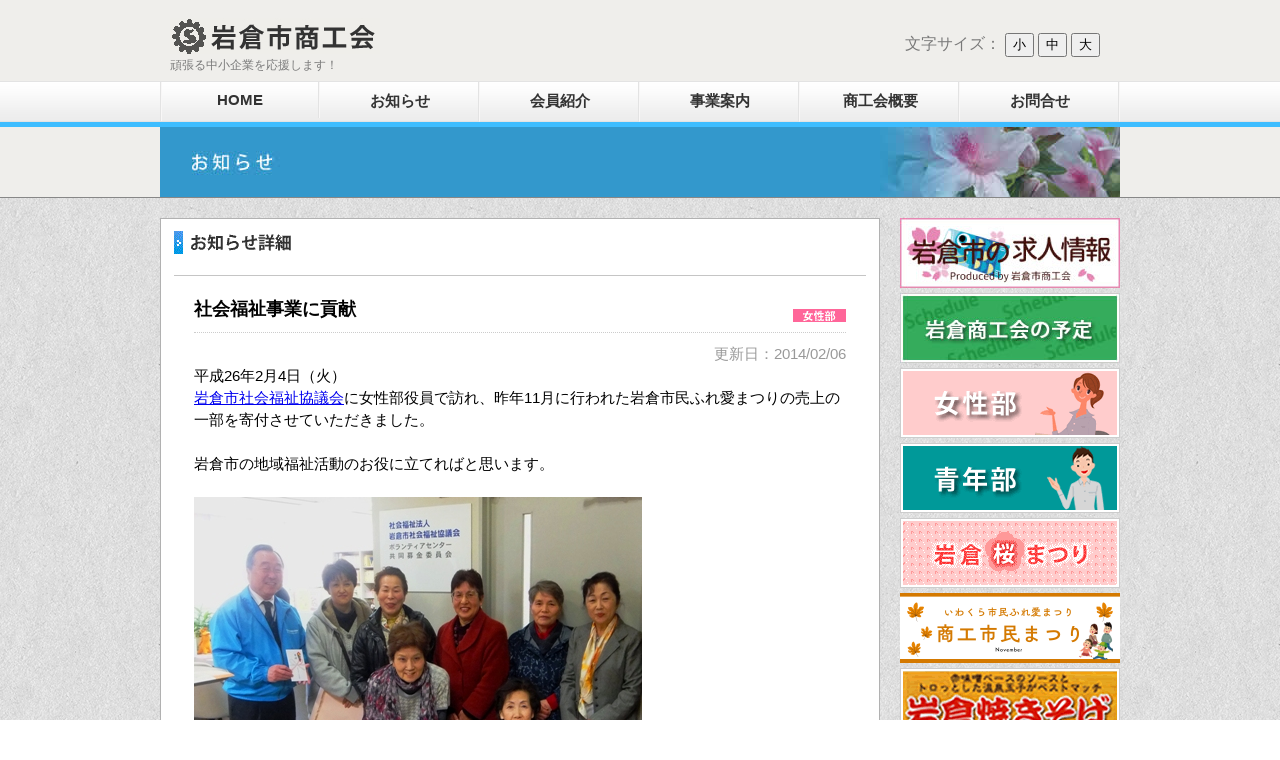

--- FILE ---
content_type: text/html; charset=UTF-8
request_url: http://iwakura.or.jp/%E7%A4%BE%E4%BC%9A%E7%A6%8F%E7%A5%89%E4%BA%8B%E6%A5%AD%E3%81%AB%E8%B2%A2%E7%8C%AE/
body_size: 27163
content:
<!DOCTYPE HTML><html lang="ja"><head><meta charset="UTF-8"><meta name="viewport" content="width=device-width,initial-scale=1.0,minimum-scale=1.0"><meta name="Keywords" content="岩倉市商工会,岩倉商工会,岩倉桜まつり,岩倉焼きそば,岩倉中小企業,企業サポート" /><meta name="description" content="岩倉市商工会、頑張る中小企業をサポートします。" /><title>岩倉市商工会</title><link rel="stylesheet" type="text/css" href="http://iwakura.or.jp/wp2/wp-content/cache/autoptimize/autoptimize_single_23a0bd742babf907e67ab8dd5cb4b478.php" />  <script defer src="http://iwakura.or.jp/wp2/wp-content/themes/theme_iwakura/js/jquery-1.11.1.min.js"></script> <script defer src="http://iwakura.or.jp/wp2/wp-content/cache/autoptimize/autoptimize_single_c43e9bc2cc2bb5a09ca7dc7ac2cdc507.php"></script> <meta name='robots' content='max-image-preview:large' /><link rel="alternate" type="application/rss+xml" title="岩倉市商工会 &raquo; 社会福祉事業に貢献 のコメントのフィード" href="http://iwakura.or.jp/%e7%a4%be%e4%bc%9a%e7%a6%8f%e7%a5%89%e4%ba%8b%e6%a5%ad%e3%81%ab%e8%b2%a2%e7%8c%ae/feed/" /> <script defer src="[data-uri]"></script> <style id='wp-emoji-styles-inline-css' type='text/css'>img.wp-smiley, img.emoji {
		display: inline !important;
		border: none !important;
		box-shadow: none !important;
		height: 1em !important;
		width: 1em !important;
		margin: 0 0.07em !important;
		vertical-align: -0.1em !important;
		background: none !important;
		padding: 0 !important;
	}</style><link rel='stylesheet' id='wp-block-library-css' href='http://iwakura.or.jp/wp2/wp-includes/css/dist/block-library/style.min.css?ver=6.5.7' type='text/css' media='all' /><style id='classic-theme-styles-inline-css' type='text/css'>/*! This file is auto-generated */
.wp-block-button__link{color:#fff;background-color:#32373c;border-radius:9999px;box-shadow:none;text-decoration:none;padding:calc(.667em + 2px) calc(1.333em + 2px);font-size:1.125em}.wp-block-file__button{background:#32373c;color:#fff;text-decoration:none}</style><style id='global-styles-inline-css' type='text/css'>body{--wp--preset--color--black: #000000;--wp--preset--color--cyan-bluish-gray: #abb8c3;--wp--preset--color--white: #ffffff;--wp--preset--color--pale-pink: #f78da7;--wp--preset--color--vivid-red: #cf2e2e;--wp--preset--color--luminous-vivid-orange: #ff6900;--wp--preset--color--luminous-vivid-amber: #fcb900;--wp--preset--color--light-green-cyan: #7bdcb5;--wp--preset--color--vivid-green-cyan: #00d084;--wp--preset--color--pale-cyan-blue: #8ed1fc;--wp--preset--color--vivid-cyan-blue: #0693e3;--wp--preset--color--vivid-purple: #9b51e0;--wp--preset--gradient--vivid-cyan-blue-to-vivid-purple: linear-gradient(135deg,rgba(6,147,227,1) 0%,rgb(155,81,224) 100%);--wp--preset--gradient--light-green-cyan-to-vivid-green-cyan: linear-gradient(135deg,rgb(122,220,180) 0%,rgb(0,208,130) 100%);--wp--preset--gradient--luminous-vivid-amber-to-luminous-vivid-orange: linear-gradient(135deg,rgba(252,185,0,1) 0%,rgba(255,105,0,1) 100%);--wp--preset--gradient--luminous-vivid-orange-to-vivid-red: linear-gradient(135deg,rgba(255,105,0,1) 0%,rgb(207,46,46) 100%);--wp--preset--gradient--very-light-gray-to-cyan-bluish-gray: linear-gradient(135deg,rgb(238,238,238) 0%,rgb(169,184,195) 100%);--wp--preset--gradient--cool-to-warm-spectrum: linear-gradient(135deg,rgb(74,234,220) 0%,rgb(151,120,209) 20%,rgb(207,42,186) 40%,rgb(238,44,130) 60%,rgb(251,105,98) 80%,rgb(254,248,76) 100%);--wp--preset--gradient--blush-light-purple: linear-gradient(135deg,rgb(255,206,236) 0%,rgb(152,150,240) 100%);--wp--preset--gradient--blush-bordeaux: linear-gradient(135deg,rgb(254,205,165) 0%,rgb(254,45,45) 50%,rgb(107,0,62) 100%);--wp--preset--gradient--luminous-dusk: linear-gradient(135deg,rgb(255,203,112) 0%,rgb(199,81,192) 50%,rgb(65,88,208) 100%);--wp--preset--gradient--pale-ocean: linear-gradient(135deg,rgb(255,245,203) 0%,rgb(182,227,212) 50%,rgb(51,167,181) 100%);--wp--preset--gradient--electric-grass: linear-gradient(135deg,rgb(202,248,128) 0%,rgb(113,206,126) 100%);--wp--preset--gradient--midnight: linear-gradient(135deg,rgb(2,3,129) 0%,rgb(40,116,252) 100%);--wp--preset--font-size--small: 13px;--wp--preset--font-size--medium: 20px;--wp--preset--font-size--large: 36px;--wp--preset--font-size--x-large: 42px;--wp--preset--spacing--20: 0.44rem;--wp--preset--spacing--30: 0.67rem;--wp--preset--spacing--40: 1rem;--wp--preset--spacing--50: 1.5rem;--wp--preset--spacing--60: 2.25rem;--wp--preset--spacing--70: 3.38rem;--wp--preset--spacing--80: 5.06rem;--wp--preset--shadow--natural: 6px 6px 9px rgba(0, 0, 0, 0.2);--wp--preset--shadow--deep: 12px 12px 50px rgba(0, 0, 0, 0.4);--wp--preset--shadow--sharp: 6px 6px 0px rgba(0, 0, 0, 0.2);--wp--preset--shadow--outlined: 6px 6px 0px -3px rgba(255, 255, 255, 1), 6px 6px rgba(0, 0, 0, 1);--wp--preset--shadow--crisp: 6px 6px 0px rgba(0, 0, 0, 1);}:where(.is-layout-flex){gap: 0.5em;}:where(.is-layout-grid){gap: 0.5em;}body .is-layout-flex{display: flex;}body .is-layout-flex{flex-wrap: wrap;align-items: center;}body .is-layout-flex > *{margin: 0;}body .is-layout-grid{display: grid;}body .is-layout-grid > *{margin: 0;}:where(.wp-block-columns.is-layout-flex){gap: 2em;}:where(.wp-block-columns.is-layout-grid){gap: 2em;}:where(.wp-block-post-template.is-layout-flex){gap: 1.25em;}:where(.wp-block-post-template.is-layout-grid){gap: 1.25em;}.has-black-color{color: var(--wp--preset--color--black) !important;}.has-cyan-bluish-gray-color{color: var(--wp--preset--color--cyan-bluish-gray) !important;}.has-white-color{color: var(--wp--preset--color--white) !important;}.has-pale-pink-color{color: var(--wp--preset--color--pale-pink) !important;}.has-vivid-red-color{color: var(--wp--preset--color--vivid-red) !important;}.has-luminous-vivid-orange-color{color: var(--wp--preset--color--luminous-vivid-orange) !important;}.has-luminous-vivid-amber-color{color: var(--wp--preset--color--luminous-vivid-amber) !important;}.has-light-green-cyan-color{color: var(--wp--preset--color--light-green-cyan) !important;}.has-vivid-green-cyan-color{color: var(--wp--preset--color--vivid-green-cyan) !important;}.has-pale-cyan-blue-color{color: var(--wp--preset--color--pale-cyan-blue) !important;}.has-vivid-cyan-blue-color{color: var(--wp--preset--color--vivid-cyan-blue) !important;}.has-vivid-purple-color{color: var(--wp--preset--color--vivid-purple) !important;}.has-black-background-color{background-color: var(--wp--preset--color--black) !important;}.has-cyan-bluish-gray-background-color{background-color: var(--wp--preset--color--cyan-bluish-gray) !important;}.has-white-background-color{background-color: var(--wp--preset--color--white) !important;}.has-pale-pink-background-color{background-color: var(--wp--preset--color--pale-pink) !important;}.has-vivid-red-background-color{background-color: var(--wp--preset--color--vivid-red) !important;}.has-luminous-vivid-orange-background-color{background-color: var(--wp--preset--color--luminous-vivid-orange) !important;}.has-luminous-vivid-amber-background-color{background-color: var(--wp--preset--color--luminous-vivid-amber) !important;}.has-light-green-cyan-background-color{background-color: var(--wp--preset--color--light-green-cyan) !important;}.has-vivid-green-cyan-background-color{background-color: var(--wp--preset--color--vivid-green-cyan) !important;}.has-pale-cyan-blue-background-color{background-color: var(--wp--preset--color--pale-cyan-blue) !important;}.has-vivid-cyan-blue-background-color{background-color: var(--wp--preset--color--vivid-cyan-blue) !important;}.has-vivid-purple-background-color{background-color: var(--wp--preset--color--vivid-purple) !important;}.has-black-border-color{border-color: var(--wp--preset--color--black) !important;}.has-cyan-bluish-gray-border-color{border-color: var(--wp--preset--color--cyan-bluish-gray) !important;}.has-white-border-color{border-color: var(--wp--preset--color--white) !important;}.has-pale-pink-border-color{border-color: var(--wp--preset--color--pale-pink) !important;}.has-vivid-red-border-color{border-color: var(--wp--preset--color--vivid-red) !important;}.has-luminous-vivid-orange-border-color{border-color: var(--wp--preset--color--luminous-vivid-orange) !important;}.has-luminous-vivid-amber-border-color{border-color: var(--wp--preset--color--luminous-vivid-amber) !important;}.has-light-green-cyan-border-color{border-color: var(--wp--preset--color--light-green-cyan) !important;}.has-vivid-green-cyan-border-color{border-color: var(--wp--preset--color--vivid-green-cyan) !important;}.has-pale-cyan-blue-border-color{border-color: var(--wp--preset--color--pale-cyan-blue) !important;}.has-vivid-cyan-blue-border-color{border-color: var(--wp--preset--color--vivid-cyan-blue) !important;}.has-vivid-purple-border-color{border-color: var(--wp--preset--color--vivid-purple) !important;}.has-vivid-cyan-blue-to-vivid-purple-gradient-background{background: var(--wp--preset--gradient--vivid-cyan-blue-to-vivid-purple) !important;}.has-light-green-cyan-to-vivid-green-cyan-gradient-background{background: var(--wp--preset--gradient--light-green-cyan-to-vivid-green-cyan) !important;}.has-luminous-vivid-amber-to-luminous-vivid-orange-gradient-background{background: var(--wp--preset--gradient--luminous-vivid-amber-to-luminous-vivid-orange) !important;}.has-luminous-vivid-orange-to-vivid-red-gradient-background{background: var(--wp--preset--gradient--luminous-vivid-orange-to-vivid-red) !important;}.has-very-light-gray-to-cyan-bluish-gray-gradient-background{background: var(--wp--preset--gradient--very-light-gray-to-cyan-bluish-gray) !important;}.has-cool-to-warm-spectrum-gradient-background{background: var(--wp--preset--gradient--cool-to-warm-spectrum) !important;}.has-blush-light-purple-gradient-background{background: var(--wp--preset--gradient--blush-light-purple) !important;}.has-blush-bordeaux-gradient-background{background: var(--wp--preset--gradient--blush-bordeaux) !important;}.has-luminous-dusk-gradient-background{background: var(--wp--preset--gradient--luminous-dusk) !important;}.has-pale-ocean-gradient-background{background: var(--wp--preset--gradient--pale-ocean) !important;}.has-electric-grass-gradient-background{background: var(--wp--preset--gradient--electric-grass) !important;}.has-midnight-gradient-background{background: var(--wp--preset--gradient--midnight) !important;}.has-small-font-size{font-size: var(--wp--preset--font-size--small) !important;}.has-medium-font-size{font-size: var(--wp--preset--font-size--medium) !important;}.has-large-font-size{font-size: var(--wp--preset--font-size--large) !important;}.has-x-large-font-size{font-size: var(--wp--preset--font-size--x-large) !important;}
.wp-block-navigation a:where(:not(.wp-element-button)){color: inherit;}
:where(.wp-block-post-template.is-layout-flex){gap: 1.25em;}:where(.wp-block-post-template.is-layout-grid){gap: 1.25em;}
:where(.wp-block-columns.is-layout-flex){gap: 2em;}:where(.wp-block-columns.is-layout-grid){gap: 2em;}
.wp-block-pullquote{font-size: 1.5em;line-height: 1.6;}</style><link rel='stylesheet' id='contact-form-7-css' href='http://iwakura.or.jp/wp2/wp-content/cache/autoptimize/autoptimize_single_3fd2afa98866679439097f4ab102fe0a.php?ver=5.9.8' type='text/css' media='all' /><link rel="https://api.w.org/" href="http://iwakura.or.jp/wp-json/" /><link rel="alternate" type="application/json" href="http://iwakura.or.jp/wp-json/wp/v2/posts/3161" /><link rel="EditURI" type="application/rsd+xml" title="RSD" href="http://iwakura.or.jp/wp2/xmlrpc.php?rsd" /><meta name="generator" content="WordPress 6.5.7" /><link rel="canonical" href="http://iwakura.or.jp/%e7%a4%be%e4%bc%9a%e7%a6%8f%e7%a5%89%e4%ba%8b%e6%a5%ad%e3%81%ab%e8%b2%a2%e7%8c%ae/" /><link rel='shortlink' href='http://iwakura.or.jp/?p=3161' /><link rel="alternate" type="application/json+oembed" href="http://iwakura.or.jp/wp-json/oembed/1.0/embed?url=http%3A%2F%2Fiwakura.or.jp%2F%25e7%25a4%25be%25e4%25bc%259a%25e7%25a6%258f%25e7%25a5%2589%25e4%25ba%258b%25e6%25a5%25ad%25e3%2581%25ab%25e8%25b2%25a2%25e7%258c%25ae%2F" /><link rel="alternate" type="text/xml+oembed" href="http://iwakura.or.jp/wp-json/oembed/1.0/embed?url=http%3A%2F%2Fiwakura.or.jp%2F%25e7%25a4%25be%25e4%25bc%259a%25e7%25a6%258f%25e7%25a5%2589%25e4%25ba%258b%25e6%25a5%25ad%25e3%2581%25ab%25e8%25b2%25a2%25e7%258c%25ae%2F&#038;format=xml" /><link rel="icon" href="http://iwakura.or.jp/wp2/wp-content/uploads/2020/10/cropped-favicon-32x32.png" sizes="32x32" /><link rel="icon" href="http://iwakura.or.jp/wp2/wp-content/uploads/2020/10/cropped-favicon-192x192.png" sizes="192x192" /><link rel="apple-touch-icon" href="http://iwakura.or.jp/wp2/wp-content/uploads/2020/10/cropped-favicon-180x180.png" /><meta name="msapplication-TileImage" content="http://iwakura.or.jp/wp2/wp-content/uploads/2020/10/cropped-favicon-270x270.png" />  <script defer src="https://www.googletagmanager.com/gtag/js?id=G-NVMJ3ZLP9B"></script> <script defer src="[data-uri]"></script> </head><body><div id="fb-root"></div> <script defer src="[data-uri]"></script> <a id="top"></a><div id="header"><div id="header-inner"><div id="header-top"><h1><a href="http://iwakura.or.jp/"><img src="http://iwakura.or.jp/wp2/wp-content/themes/theme_iwakura/images/logo.jpg" width="210" 
height="36" alt="岩倉市商工会" /></a></h1><p>頑張る中小企業を応援します！</p><div class="line_position"><div class="line-it-button" data-lang="ja" data-type="friend" data-lineid="@541eiist" style="display: none;"></div> <script src="https://www.line-website.com/social-plugins/js/thirdparty/loader.min.js" async="async" defer="defer"></script> </div><div id="text_size"><p style="text-align:right"> 文字サイズ： <span style="white-space:nowrap"> <button class="btn-s">小</button> <button class="btn-m">中</button> <button class="btn-l">大</button> </span></p></div></div><div id="header-nav"><div id="nav_toggle"><div> <span></span> <span></span> <span></span></div></div><div class="menu-nav-container"><ul id="menu-nav" class="menu"><li id="menu-item-7" class="menu-item menu-item-type-custom menu-item-object-custom menu-item-home menu-item-7"><a title="						" href="https://iwakura.or.jp">HOME</a></li><li id="menu-item-11062" class="menu-item menu-item-type-custom menu-item-object-custom menu-item-has-children menu-item-11062"><a>お知らせ</a><ul class="sub-menu"><li id="menu-item-8" class="menu-item menu-item-type-taxonomy menu-item-object-category current-post-ancestor menu-item-8"><a title="						" href="http://iwakura.or.jp/category/news/">全てのお知らせ</a></li><li id="menu-item-9" class="menu-item menu-item-type-taxonomy menu-item-object-category menu-item-9"><a title="						" href="http://iwakura.or.jp/category/news/news_global/">商工会</a></li><li id="menu-item-10" class="menu-item menu-item-type-taxonomy menu-item-object-category current-post-ancestor current-menu-parent current-post-parent menu-item-10"><a title="						" href="http://iwakura.or.jp/category/news/news_women/">女性部</a></li><li id="menu-item-11" class="menu-item menu-item-type-taxonomy menu-item-object-category menu-item-11"><a title="						" href="http://iwakura.or.jp/category/news/news_youngmen/">青年部</a></li><li id="menu-item-469" class="menu-item menu-item-type-taxonomy menu-item-object-category menu-item-469"><a title="						" href="http://iwakura.or.jp/category/news/news_sakura/">桜まつり</a></li><li id="menu-item-468" class="menu-item menu-item-type-taxonomy menu-item-object-category menu-item-468"><a title="						" href="http://iwakura.or.jp/category/news/news_natsu/">夏まつり</a></li><li id="menu-item-467" class="menu-item menu-item-type-taxonomy menu-item-object-category menu-item-467"><a title="						" href="http://iwakura.or.jp/category/news/news_fureai/">ふれ愛まつり</a></li><li id="menu-item-5102" class="menu-item menu-item-type-taxonomy menu-item-object-category menu-item-5102"><a title="						" href="http://iwakura.or.jp/category/news/news_recruit/">採用情報</a></li></ul></li><li id="menu-item-12" class="menu-item menu-item-type-taxonomy menu-item-object-category menu-item-12"><a title="						" href="http://iwakura.or.jp/category/member/">会員紹介</a></li><li id="menu-item-11063" class="menu-item menu-item-type-custom menu-item-object-custom menu-item-has-children menu-item-11063"><a>事業案内</a><ul class="sub-menu"><li id="menu-item-10624" class="menu-item menu-item-type-post_type menu-item-object-page menu-item-10624"><a title="						" href="http://iwakura.or.jp/work/">事業案内一覧</a></li><li id="menu-item-10632" class="menu-item menu-item-type-post_type menu-item-object-page menu-item-10632"><a title="						" href="http://iwakura.or.jp/work/keiei/">経営</a></li><li id="menu-item-10631" class="menu-item menu-item-type-post_type menu-item-object-page menu-item-10631"><a title="						" href="http://iwakura.or.jp/work/zeimu/">税務</a></li><li id="menu-item-10630" class="menu-item menu-item-type-post_type menu-item-object-page menu-item-10630"><a title="						" href="http://iwakura.or.jp/work/finance/">金融</a></li><li id="menu-item-10627" class="menu-item menu-item-type-post_type menu-item-object-page menu-item-10627"><a title="						" href="http://iwakura.or.jp/work/roumu/">労務</a></li><li id="menu-item-10629" class="menu-item menu-item-type-post_type menu-item-object-page menu-item-10629"><a title="						" href="http://iwakura.or.jp/work/kyosai_fukuri/">共済・福利厚生</a></li><li id="menu-item-10628" class="menu-item menu-item-type-post_type menu-item-object-page menu-item-10628"><a title="						" href="http://iwakura.or.jp/work/conference_room/">会議室貸出</a></li></ul></li><li id="menu-item-10625" class="menu-item menu-item-type-post_type menu-item-object-page menu-item-10625"><a title="						" href="http://iwakura.or.jp/iwgaiyo/">商工会概要</a></li><li id="menu-item-10626" class="menu-item menu-item-type-post_type menu-item-object-page menu-item-10626"><a title="						" href="http://iwakura.or.jp/?page_id=36">お問合せ</a></li></ul></div></div><div id="header-gra"> <img src="http://iwakura.or.jp/wp2/wp-content/themes/theme_iwakura/images/gra_news.jpg" width="960" height="70" alt="" /></div></div></div><div id="container"><div id="contents"><div id="news" class="box"><div class="section-header"><h2> <img src="http://iwakura.or.jp/wp2/wp-content/themes/theme_iwakura/images/h2_news_detail.gif" width="126" height="23" alt="NEWS_DETAIL" /></h2></div><div class="box-inner"><h3><span class="ttl-news_women">社会福祉事業に貢献</span></h3><p class="data">更新日：2014/02/06</p><p> 平成26年2月4日（火）</p><p><a href="http://www.iwakura-syakyo.jp/" target="_blank" rel="noopener noreferrer">岩倉市社会福祉協議会</a>に女性部役員で訪れ、昨年11月に行われた岩倉市民ふれ愛まつりの売上の一部を寄付させていただきました。</p><p>&nbsp;</p><p>岩倉市の地域福祉活動のお役に立てればと思います。</p><p>&nbsp;</p><p><a href="http://iwakura.or.jp/wp2/wp-content/uploads/2014/02/joseibu_260204.jpg"><img fetchpriority="high" decoding="async" class="size-full wp-image-3162 alignnone" alt="joseibu_260204" src="http://iwakura.or.jp/wp2/wp-content/uploads/2014/02/joseibu_260204.jpg" width="448" height="330" /></a></p><p style="padding-top: 10px;"><a href="http://iwakura.or.jp/category/news/">商工会からのお知らせ一覧へ戻る</a></p></div></div></div><div id="sidebar"><ul id="bnr"><li><a href="https://iwakura.or.jp/kyujin/"><img src="http://iwakura.or.jp/wp2/wp-content/themes/theme_iwakura/images/banar_kyujin.jpg" width="220" height="70" alt="岩倉市の求人情報" /></a></li><li><a href="http://iwakura.or.jp/schedule/"><img src="http://iwakura.or.jp/wp2/wp-content/themes/theme_iwakura/images/banar_schedule.jpg" width="220" height="70" alt="岩倉商工会の予定" /></a></li><li><a href="http://iwakura.or.jp/category/news/news_women/"><img src="http://iwakura.or.jp/wp2/wp-content/themes/theme_iwakura/images/banar_joseibu.gif" width="220" height="70" alt="女性部" /></a></li><li><a href="http://iwakura.or.jp/category/news/news_youngmen/"><img src="http://iwakura.or.jp/wp2/wp-content/themes/theme_iwakura/images/banar_seinenbu.gif" width="220" height="70" alt="青年部" /></a></li><li><a href="http://iwakura.or.jp/sakuramatsuri/"><img src="http://iwakura.or.jp/wp2/wp-content/themes/theme_iwakura/images/banar_sakura.gif" width="220" height="70" alt="桜まつり" /></a></li><li><a href="http://iwakura.or.jp/festival/"><img src="http://iwakura.or.jp/wp2/wp-content/uploads/2025/08/banar_matsuri.png" width="220" height="70"　alt="ふれ愛まつり" /></a></li><li><a href="http://iwakura.or.jp/yakisoba/"><img src="http://iwakura.or.jp/wp2/wp-content/themes/theme_iwakura/images/banar_yakisoba.gif" width="220" height="70" alt="岩倉焼きそば" /></a></li><li><a href="http://iwakura.or.jp/category/news/news_tsushin/"><img src="http://iwakura.or.jp/wp2/wp-content/themes/theme_iwakura/images/banar_shokotsusin.gif" width="220" height="70" alt="商工通信" /></a></li><li><a href="https://www.b-mall.ne.jp/" target="_blank"><img src="http://iwakura.or.jp/wp2/wp-content/themes/theme_iwakura/images/bm_297_96w.jpg" width="220" height="70" alt="ザ・ビジネスモール" /></a></li><li><a href="https://www.shokokai.or.jp/?page_id=6304" target="_blank"><img src="http://iwakura.or.jp/wp2/wp-content/themes/theme_iwakura/images/banner_A_323_93.jpg" width="220" height="70" alt="商工会法人カード" /></a></li><li><a href="http://iwakura.or.jp/link/"><img src="http://iwakura.or.jp/wp2/wp-content/themes/theme_iwakura/images/banar_link.gif" width="220" height="70" alt="リンク集" /></a></li></div><div id="totop"><a href="#top"><img src="http://iwakura.or.jp/wp2/wp-content/themes/theme_iwakura/images/btn_totop.png" width="60" height="60" alt="ページトップへ"></a></div><div id="footer"><p><a href="http://iwakura.or.jp/sitemap/">サイトマップ</a></p><p>COPYRIGHT &copy; 2020 岩倉市商工会 AllRIGHTS RESERVED</p></div></body></html>

--- FILE ---
content_type: text/html; charset=utf-8
request_url: https://social-plugins.line.me/widget/friend?lineId=%40541eiist&lang=ja&type=friend&id=0&origin=http%3A%2F%2Fiwakura.or.jp%2F%25E7%25A4%25BE%25E4%25BC%259A%25E7%25A6%258F%25E7%25A5%2589%25E4%25BA%258B%25E6%25A5%25AD%25E3%2581%25AB%25E8%25B2%25A2%25E7%258C%25AE%2F&title=%E5%B2%A9%E5%80%89%E5%B8%82%E5%95%86%E5%B7%A5%E4%BC%9A&env=REAL
body_size: 865
content:
<!DOCTYPE html>
<html lang="ja">
<head>
      <meta charset="UTF-8">
      <link rel="stylesheet" type="text/css" href="https://www.line-website.com/social-plugins/css/widget.1.27.8.1.css"/>
      <script>
          window.lineIt = {"login":false,"friend":{"friendName":"岩倉市商工会","invalidOa":false,"pictureUrl":"https://profile.line-scdn.net/0hS1NB40wwDB5jOxp9JmNyYRNrD3RASlUMRg8XflM_BitdXxsdRwlCfFU8AS1WDUpNRwpKeV9uUSlvKHt4fW3wKmQLUilaDUNKT11K_Q","homeUrl":"https://timeline.line.me/user/_dRB6jVy1EpDFZ5UqjNHxYrGgcDLsAsjzlBXN0uQ","timelineID":"_dRB6jVy1EpDFZ5UqjNHxYrGgcDLsAsjzlBXN0uQ","friendCount":338,"userFriendStatus":{"contactStatus":{"status":"UNSPECIFIED"}},"contactStatus":{"status":"UNSPECIFIED"}}}
      </script>
</head>
<body class="ja chrome otherOs" style="width: max-content;">
<div class="btnWrap afWrap">
      <button class="btn  on" title="岩倉市商工会を友だち追加できます。"><i></i><span class="label"><span class="lang">友だち追加</span></span>
      </button>
      <span class="bubble">
            <span class="article  ">
                <span class="num" title="338">338</span><a class="icon" href="https://timeline.line.me/user/_dRB6jVy1EpDFZ5UqjNHxYrGgcDLsAsjzlBXN0uQ" target="_blank" title="岩倉市商工会のホームで他の投稿も見ることができます。"></a>
            </span>
      </span>
</div>
</body>
<script src="https://www.line-website.com/social-plugins/js/widget/button.1.27.8.1.js" async="async" defer="defer" crossorigin="anonymous"></script>
<script src="https://www.line-website.com/social-plugins/js/lib/sentry.1.27.8.1.js" crossorigin="anonymous"></script>
</html>

--- FILE ---
content_type: text/css; charset=utf-8
request_url: http://iwakura.or.jp/wp2/wp-content/cache/autoptimize/autoptimize_single_23a0bd742babf907e67ab8dd5cb4b478.php
body_size: 3626
content:
@charset "utf-8";body,div,dl,dt,dd,ul,ol,li,h1,h2,h3,h4,h5,h6,form,input,p,blockquote,th,td{margin:0;padding:0}img{border:0;vertical-align:top;max-width:100%;height:auto}body{background:url(//iwakura.or.jp/wp2/wp-content/themes/theme_iwakura/images/bg_body.png) repeat 0 0;font-size:68%;font-family:" メイリオ",Meiryo,Osaka," ヒラギノ角ゴ Pro W3","Hiragino Kaku Gothic Pro"," ＭＳ Ｐゴシック","MS PGothic",sans-serif}ul{list-style:none}img.aligncenter{display:block;margin-left:auto;margin-right:auto}.wp-caption{display:block;margin-left:auto;margin-right:auto;text-align:center}.mb10{margin-bottom:10px}.mb20{margin-bottom:20px}.mb30{margin-bottom:30px}.mb40{margin-bottom:40px}.mb50{margin-bottom:50px}.pl20{padding-left:20px}.img_responsive{max-width:100%;height:auto}.ta_center{text-align:center}.fw_bold{font-weight:700}.fc_blue{color:#39c}.only_sp{display:none}.only_pc{display:block}@media only screen and (max-width:768px){.only_sp{display:block}.only_pc{display:none}.table_scroll{overflow-y:scroll}}#header{width:100%;margin-bottom:10px;border-bottom:1px solid #878787;background:#efeeeb url(//iwakura.or.jp/wp2/wp-content/themes/theme_iwakura/images/bg_header.gif) repeat-x left top}#header-inner{width:960px;margin:0 auto}#header-top{height:81px;font-size:1.1em;position:relative}#header-top h1{padding-top:18px;padding-left:10px}#header-top p{padding-top:3px;padding-left:10px;color:#797979}.line_position{position:absolute;top:35px;right:250px}#text_size{position:absolute;top:30px;right:20px;font-size:16px}@media only screen and (max-width:768px){#header-inner{width:100%}.line_position{position:absolute;top:30px;right:50px}#text_size{display:none}}#nav_toggle{display:block;width:2em;height:1.875em;position:absolute;top:2.7em;right:1.7em}#nav_toggle div{position:relative}#nav_toggle span{display:block;height:.3em;background:#2f5079;position:absolute;width:100%;left:0;-webkit-transition:.5s ease-in-out;-moz-transition:.5s ease-in-out;transition:.5s ease-in-out}#nav_toggle span:nth-child(1){top:0}#nav_toggle span:nth-child(2){top:.75em}#nav_toggle span:nth-child(3){top:1.5em}.open #nav_toggle span:nth-child(1){top:.75em;-webkit-transform:rotate(135deg);-moz-transform:rotate(135deg);transform:rotate(135deg)}.open #nav_toggle span:nth-child(2){width:0;left:50%}.open #nav_toggle span:nth-child(3){top:.75em;-webkit-transform:rotate(-135deg);-moz-transform:rotate(-135deg);transform:rotate(-135deg)}#header-nav ul#menu-nav{display:none;position:absolute;top:0;left:0;width:80%;background-color:#39c;z-index:998}#header-nav ul#menu-nav li{display:block;padding:.625em 0;border-bottom:1px solid #fff;text-align:center}#header-nav ul#menu-nav li a{display:block;padding:.625em 0;text-decoration:none;color:#fff;font-size:1.5em}#header-nav ul li ul.sub-menu{display:none;background-color:#aeaeae;z-index:999}@media only screen and (min-width:769px){#nav_toggle{display:none}#header-nav{clear:both}#header-nav ul#menu-nav{display:block;position:static;width:100%;height:46px;background:url(//iwakura.or.jp/wp2/wp-content/themes/theme_iwakura/images/bg_nav.gif) no-repeat left top}#header-nav ul#menu-nav li{position:relative;float:left;width:160px;padding:0;border-bottom:none}#header-nav ul#menu-nav li a{display:block;padding-top:10px;background:url(//iwakura.or.jp/wp2/wp-content/themes/theme_iwakura/images/bg_nav_btn.gif) no-repeat left top;font-weight:700;font-size:1.4em;text-decoration:none;text-align:center;color:#333}#header-nav ul#menu-nav li.menu-item a:hover,#header-nav ul#menu-nav li.current-menu-item a,#header-nav ul#menu-nav li.current-menu-parent a,#header-nav ul#menu-nav li.current-post-ancestor a{background-color:#39c}#header-nav ul#menu-nav li ul.sub-menu{position:absolute;top:40px;left:0}#header-nav ul#menu-nav li ul.sub-menu li{float:none}#header-nav ul#menu-nav li ul.sub-menu li a{width:120px;border:1px solid #fff;border-top:none;padding-left:38px;background:#3ebdff url(//iwakura.or.jp/wp2/wp-content/themes/theme_iwakura/images/icon_arr_subnav.gif) no-repeat 20px center;color:#fff;text-align:left}#header-nav ul#menu-nav li ul.sub-menu li a:hover,#header-nav ul#menu-nav li ul.sub-menu li.current-menu-item a,#header-nav ul#menu-nav li ul.sub-menu li.current-menu-parent a{background:#8cdfff url(//iwakura.or.jp/wp2/wp-content/themes/theme_iwakura/images/icon_arr_subnav.gif) no-repeat 20px center}}#header-gra{clear:both;overflow:hidden}@media only screen and (max-width:768px){#header-gra img{max-width:960px;width:auto;overflow:hidden}}#container{width:960px;margin:0 auto;padding-top:10px}@media only screen and (max-width:768px){#container{width:94%}}#footer{clear:both;padding-top:10px;padding-bottom:10px;border-top:1px solid #aaa;background:#39c}#footer p,#footer p a{width:960px;margin:5px auto;color:#fff;text-align:left;font-size:1.2em;text-decoration:none}@media only screen and (max-width:769px){#footer p,#footer p a{width:94%;margin:5px auto}}#totop{position:fixed;bottom:1.875em;right:.3em;height:auto;opacity:.9;z-index:999}#totop img{max-width:100%;height:auto}#top_contents{width:960px;margin-bottom:15px;font-size:1.4em;line-height:1.5;overflow:hidden}@media only screen and (max-width:769px){#top_contents{width:100%}}#top_news01{float:left;width:440px;height:230px;overflow:scroll;font-size:14px}#top_news02{float:right;width:440px;height:230px;overflow:scroll;font-size:14px}@media only screen and (max-width:769px){#top_news01{float:none;width:94%;height:auto}#top_news02{float:none;width:94%;height:auto}}#works_banar{clear:both;width:930px;overflow:hidden}@media only screen and (max-width:769px){#works_banar{width:100%}}#works{border-bottom:1px solid #b1b1b1}#works h2{padding-bottom:10px}ul.works{height:170px}ul.works li.works01{float:left;width:150px;margin-right:5px}@media only screen and (max-width:769px){#works{width:94%}ul.works{display:flex;flex-wrap:wrap;justify-content:space-between;height:auto}ul.works li.works01{float:none;width:30%;margin-right:none;margin-bottom:20px}}#banar{display:flex;padding-top:20px;flex-wrap:wrap;width:930px}.banar01{width:23%;margin-left:1%;margin-right:1%;text-align:center;margin-bottom:10px}.banar02{width:48%;margin-left:1%;margin-right:1%;margin-bottom:10px;text-align:center}@media only screen and (max-width:769px){#banar{width:95%}.banar01{width:46%}}#address{clear:both;padding-top:20px;font-size:16px}ul.address{margin-left:25px;margin-top:10px}ul.address li.address{display:inline;padding-right:10px}#address p{margin-left:25px}@media only screen and (min-width:769px){#address{height:130px;position:relative}#address img.boshu{position:absolute;top:40px;left:400px}#address img.iiwakun{position:absolute;top:20px;right:30px}}#top_recruit01{float:left;width:465px;height:254px;overflow:hidden}.table_top_recruit tr{margin-bottom:5px}.table_top_recruit tr td{padding:0 5px;vertical-align:top}.company_rec_top{width:200px}@media only screen and (max-width:769px){#top_recruit01{width:98%;height:auto;float:none;margin-bottom:20px}.table_top_recruit tr td{display:block}.content_rec{margin-bottom:20px}}.flex_01{display:flex;justify-content:space-between}.col_01{width:465px}@media only screen and (max-width:769px){.flex_01{display:block}.col_01{width:100%;text-align:center}}.box{margin-bottom:15px;padding:12px 13px;border:1px solid #b1b1b1;background:#fff;overflow:hidden}.box:after{display:block;clear:both;height:0;content:""}.section-header{position:relative}.section-header h2{margin-bottom:10px;padding-bottom:10px;border-bottom:1px solid #c5c5c5}.section-header p{position:absolute;top:5px;right:5px}.section-header p a{padding-left:15px;background:url(//iwakura.or.jp/wp2/wp-content/themes/theme_iwakura/images/icon_arr_black.gif) no-repeat left center;font-size:90%}.fb-like-box{padding-top:20px}#top_news01 dl,#top_news02 dl,#news dl{padding:0}#top_news01 dt,#top_news02 dt,#news dt{float:left;clear:both;width:7em;padding-top:5px}@media only screen and (max-width:769px){#top_news01 dt,#top_news02 dt,#news dt{float:none}}#top_news01 dd,#top_news02 dd{float:left;width:16em;padding-top:5px;padding-left:75px}@media only screen and (max-width:769px){#top_news01 dd,#top_news02 dd{float:none;width:auto;margin-bottom:10px}}#news dd{float:left;width:24em;padding-top:5px;padding-left:75px}@media only screen and (max-width:769px){#news dd{float:none;width:auto;margin-bottom:20px}}#top_news01 dd.news_member,#top_news02 dd.news_member,#news dd.news_member{background:url(//iwakura.or.jp/wp2/wp-content/themes/theme_iwakura/images/icon_member.gif) no-repeat 0 8px}#top_news01 dd.news_women,#top_news02 dd.news_women,#news dd.news_women{background:url(//iwakura.or.jp/wp2/wp-content/themes/theme_iwakura/images/icon_women.gif) no-repeat 0 8px}#top_news01 dd.news_youngmen,#top_news02 dd.news_youngmen,#news dd.news_youngmen{background:url(//iwakura.or.jp/wp2/wp-content/themes/theme_iwakura/images/icon_men.gif) no-repeat 0 8px}#top_news01 dd.news_global,#top_news02 dd.news_global,#news dd.news_global{background:url(//iwakura.or.jp/wp2/wp-content/themes/theme_iwakura/images/icon_general.gif) no-repeat 0 8px}#top_news01 dd.news_festival,#top_news02 dd.news_festival,#news dd.news_festival{background:url(//iwakura.or.jp/wp2/wp-content/themes/theme_iwakura/images/icon_event.gif) no-repeat 0 8px}#top_news01 dd.news_tsushin,#top_news02 dd.news_tsushin,#news dd.news_tsushin{background:url(//iwakura.or.jp/wp2/wp-content/themes/theme_iwakura/images/icon_tsushin.gif) no-repeat 0 8px}#top_news01 dd.news_sakura,#top_news02 dd.news_sakura,#news dd.news_sakura{background:url(//iwakura.or.jp/wp2/wp-content/themes/theme_iwakura/images/icon_sakura.gif) no-repeat 0 8px}#top_news01 dd.news_natsu,#top_news02 dd.news_natsu,#news dd.news_natsu{background:url(//iwakura.or.jp/wp2/wp-content/themes/theme_iwakura/images/icon_natsu.gif) no-repeat 0 8px}#top_news01 dd.news_fureai,#top_news02 dd.news_fureai,#news dd.news_fureai{background:url(//iwakura.or.jp/wp2/wp-content/themes/theme_iwakura/images/icon_fureai.gif) no-repeat 0 8px}#top_news01 dd.news_recruit,#top_news02 dd.news_recruit,#news dd.news_recruit{background:url(//iwakura.or.jp/wp2/wp-content/themes/theme_iwakura/images/icon_saiyou.gif) no-repeat 0 8px}.box-inner{margin:20px 20px 10px;min-height:500px;height:auto !important;height:100px}.box-inner02{margin:20px 20px 10px}.box-inner .data{color:#999;text-align:right}.box-inner h3{margin-bottom:10px;padding-bottom:10px;border-bottom:1px dotted #ccc}.box-inner h3 .ttl-news_women{display:block;padding-right:55px;background:url(//iwakura.or.jp/wp2/wp-content/themes/theme_iwakura/images/icon_women.gif) no-repeat right bottom}.box-inner h3 .ttl-news_youngmen{display:block;padding-right:55px;background:url(//iwakura.or.jp/wp2/wp-content/themes/theme_iwakura/images/icon_men.gif) no-repeat right bottom}.box-inner h3 .ttl-news_global{display:block;padding-right:55px;background:url(//iwakura.or.jp/wp2/wp-content/themes/theme_iwakura/images/icon_general.gif) no-repeat right bottom}.box-inner h3 .ttl-news_member{display:block;padding-right:55px;background:url(//iwakura.or.jp/wp2/wp-content/themes/theme_iwakura/images/icon_member.gif) no-repeat right bottom}.box-inner h3 .ttl-news_festival{display:block;padding-right:55px;background:url(//iwakura.or.jp/wp2/wp-content/themes/theme_iwakura/images/icon_event.gif) no-repeat right bottom}.box-inner h3 .ttl-news_sakura{display:block;padding-right:55px;background:url(//iwakura.or.jp/wp2/wp-content/themes/theme_iwakura/images/icon_sakura.gif) no-repeat right bottom}.box-inner h3 .ttl-news_natsu{display:block;padding-right:55px;background:url(//iwakura.or.jp/wp2/wp-content/themes/theme_iwakura/images/icon_natsu.gif) no-repeat right bottom}.box-inner h3 .ttl-news_fureai{display:block;padding-right:55px;background:url(//iwakura.or.jp/wp2/wp-content/themes/theme_iwakura/images/icon_fureai.gif) no-repeat right bottom}.box-inner h3 .ttl-news_tsushin{display:block;padding-right:55px;background:url(//iwakura.or.jp/wp2/wp-content/themes/theme_iwakura/images/icon_tsushin.gif) no-repeat right bottom}#contents{float:left;width:720px;margin-bottom:15px;font-size:1.4em;line-height:1.5;overflow:hidden}@media only screen and (max-width:769px){#contents{float:none;width:100%}}#sidebar{float:right;width:220px;margin-bottom:15px}#sidebar #bnr li{margin-bottom:5px}@media only screen and (max-width:769px){#sidebar{display:none}}#products ul.item-lists{margin:20px 20px 10px}#products ul.item-lists li{padding:10px}*:first-child+html #products ul.item-lists li{padding:0 10px}dl.company_list{clear:both;padding-top:10px}*:first-child+html dl.company_list{clear:both}dl.company_list dt{float:left;width:13em;clear:both}dl.company_list dd{width:400px;padding-left:14em}*:first-child+html dl.company_list dd{padding-left:0;width:400px}@media only screen and (max-width:769px){dl.company_list dt{float:none;width:13em;clear:both}dl.company_list dd{width:auto;padding-left:0}*:first-child+html dl.company_list dd{width:auto;padding-left:0}}#member_single dl{overflow:hidden}#member_single dt{float:left;width:9em;clear:both}#member_single dd{float:left}.table_member_info01{width:90%;margin-left:auto;margin-right:auto}.table_member_info01 tr th{font-weight:700;vertical-align:top;text-align:left}@media only screen and (max-width:769px){.table_member_info01{width:100%}.table_member_info01 tr th,.table_member_info01 tr td{display:block}}.recruit{border-collapse:collapse;border-spacing:0;width:650px}.recruit tr th,.recruit tr td{border:solid 1px #333;padding:10px;vertical-align:top}.date_rec{width:55px}.company_rec{width:180px}.content_rec{width:130px}.url_rec{word-break:break-all;width:180px}@media only screen and (max-width:769px){.recruit{border-collapse:collapse;border-spacing:0}.recruit tr th,.recruit tr td{border:solid 1px #333;padding:10px;vertical-align:top}.date_rec{width:55px}.company_rec{width:180px}.content_rec{width:130px}.url_rec{word-break:break-all;width:180px}}.box_takeout01{width:900px;margin:20px auto}.img_takeout01{margin-bottom:20px}.box_takeout02{display:flex;flex-wrap:wrap}.li_takeout01{width:30%;margin:0 1%;margin-bottom:20px}.takeout_thumbnail{text-align:center;margin-bottom:5px}.takeout_shop{font-weight:700;font-size:18px}@media only screen and (max-width:769px){.box_takeout01{width:100%;margin:20px auto}.li_takeout01{width:100%;margin:0 1%;margin-bottom:20px}}h3.bluebox{background-color:#39c;font-size:18px;color:#fff;padding:0 10px;margin-top:20px;margin-bottom:10px}h4.bluedott{background:url(//iwakura.or.jp/wp2/wp-content/themes/theme_iwakura/images/button.jpg) no-repeat left center;font-size:16px;padding:10px 30px}.page{clear:both}p.page_title{margin-top:20px;margin-bottom:10px;font-weight:700;clear:both}.wp-table-reloaded-id-1,.wp-table-reloaded-id-1 th,.wp-table-reloaded-id-1 tr,.wp-table-reloaded-id-1 td{border:1px red solid;border-collapse:collapse}.wp-table-reloaded-id-1 th{background-color:#ff0000!important}.table_link tr td{padding:7px 5px}.table_link tr td.link_name{white-space:nowrap}@media only screen and (max-width:769px){.table_link tr td{display:block;padding:5px 0}.table_link tr td.link_name{padding-bottom:0}}#kyosai_index h4,#kyosai_index h4 a{color:#000}#member_single{position:relative}img.yakisobaiiwakun{position:absolute;top:23em;right:2em}.table_contact tr th{text-align:left;padding:10px 0}.table_contact tr td{padding:10px 0}@media only screen and (max-width:769px){.table_contact tr th{display:block}.table_contact tr td{display:block}}.box-inner .menu{padding:10px 20px 0;line-height:1.8}.box-inner .menu li{margin-top:15px;padding-left:20px;background:url(//iwakura.or.jp/wp2/wp-content/themes/theme_iwakura/images/icon_arr_black.gif) no-repeat left 8px;font-size:1.2em}.box-inner .sub-menu{padding-left:15px}.box-inner .sub-menu li{margin-top:8px;padding-left:12px;background:url(//iwakura.or.jp/wp2/wp-content/themes/theme_iwakura/images/icon_arr_black2.gif) no-repeat left center;font-size:.9em}p.manaca_txt{margin-bottom:20px}p.manaca_red{color:red;font-weight:700;margin-bottom:40px}span.manaca_txt02{font-size:1.2em;font-weight:700}span.manaca_txt03{font-size:1.3em;font-weight:700;color:#ff4000}p.manaca_shoplist{margin:20px 0;font-weight:700;color:#ff8000;font-size:1.2em}table.manaca_shop{margin:20px 0}table.manaca_shop tr td{width:380px}p.coupon03{padding-top:20px}table.coupon{width:600px;border-collapse:collapse;margin-bottom:10px}table.coupon07{margin-top:20px;border-collapse:collapse;margin-bottom:10px}table.coupon07 td{border:1px solid #000;padding:10px 5px}table.coupon tr th{width:100px;background-color:#2c7cff;color:#fff;border:1px solid #000;padding:10px 0 10px 10px;text-align:left}table.coupon tr td{width:400px;border:1px solid;padding:10px 0 10px 10px}td.coupon08{width:200px}h4.coupon01{margin:40px 0 10px;padding-left:30px;font-size:24px;background:url(//iwakura.or.jp/wp2/wp-content/themes/theme_iwakura/images/button.jpg) no-repeat left center}h5.coupon02{margin-top:20px;margin-bottom:10px;font-size:20px}ul#coupon04{list-style-type:disc;margin-left:20px;margin-bottom:10px}.coupon06{color:red;font-weight:700}#premium_txtstyle01{color:red;font-weight:700;font-size:20px;margin-left:20px}span.txt_bold{font-weight:700}.txt_wchance{font-size:19px;font-weight:700;color:red;margin-bottom:20px}

--- FILE ---
content_type: text/javascript; charset=utf-8
request_url: http://iwakura.or.jp/wp2/wp-content/cache/autoptimize/autoptimize_single_c43e9bc2cc2bb5a09ca7dc7ac2cdc507.php
body_size: 713
content:
$(function(){$('#nav_toggle').on('click',function(){$('#menu-nav').stop(true).animate({'height':'toggle'});});$('a[href^=#]').click(function(){var speed=400;var href=$(this).attr('href');var target=$(href=='#'||href==''?'html':href);var position=target.offset().top;$('body,html').animate({scrollTop:position},speed,'swing');return false;});$('.ChangeElem_Btn_1').each(function(){$(this).on('click',function(){var index=$('.ChangeElem_Btn_1').index(this);$('.ChangeElem_Btn_1').removeClass('is-active');$(this).addClass('is-active');$('.ChangeElem_Panel_1').slideUp();$('.ChangeElem_Panel_1').eq(index).toggle();});});var topBtn=$('#totop');topBtn.hide();$(window).scroll(function(){if($(this).scrollTop()>500){topBtn.fadeIn();}else{topBtn.fadeOut();}});$('a').bind('touchstart',function(){$(this).addClass('hover');}).bind('touchend',function(){$(this).removeClass('hover');});$('ul#menu-nav li').hover(function(){$("ul:not(:animated)",this).slideDown();},function(){$("ul.sub-menu",this).slideUp();});$('ul#menu-nav li').click(function(){$("ul:not(:animated)",this).slideToggle();});var wid=$(window).width();if(wid<480){$('.imgChange').each(function(){$(this).attr("src",$(this).attr("src").replace('_pc','_sp'));});}
$(window).scroll(function(){$('.fadein_right').each(function(){var targetElement=$(this).offset().top;var scroll=$(window).scrollTop();var windowHeight=$(window).height();if(scroll>targetElement-windowHeight+200){$(this).css('opacity','1');$(this).css('transform','translateY(0)');}});});$(window).scroll(function(){$('.fadein_left').each(function(){var targetElement=$(this).offset().top;var scroll=$(window).scrollTop();var windowHeight=$(window).height();if(scroll>targetElement-windowHeight+200){$(this).css('opacity','1');$(this).css('transform','translateY(0)');}});});$(window).scroll(function(){$('.fadein_top').each(function(){var targetElement=$(this).offset().top;var scroll=$(window).scrollTop();var windowHeight=$(window).height();if(scroll>targetElement-windowHeight+200){$(this).css('opacity','1');$(this).css('transform','translateX(0)');}});});$(window).scroll(function(){$('.rotate').each(function(){var targetElement=$(this).offset().top;var scroll=$(window).scrollTop();var windowHeight=$(window).height();if(scroll>targetElement-windowHeight+200){$(this).css('opacity','1');$(this).css('transform','translateX(0)');}});});$('.btn-s').click(function(){$("p").css('font-size','0.8em');});$('.btn-m').click(function(){$("p").css('font-size','1rem');});$('.btn-l').click(function(){$("p").css('font-size','1.5rem');});});